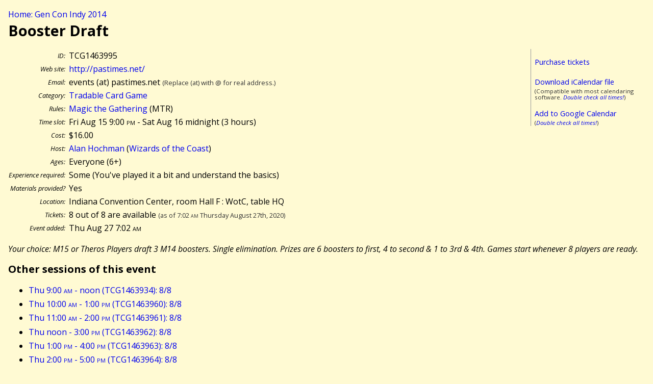

--- FILE ---
content_type: text/html; charset=UTF-8
request_url: http://gencon.highprogrammer.com/gencon-indy-2014.cgi/event/TCG1463995
body_size: 2449
content:
<!DOCTYPE html><html lang="en"><head><meta charset="utf-8">
<title>Booster Draft (TCG1463995) - Gen Con Indy 2014</title>
<link rel="stylesheet" type="text/css" href="/gencon-indy-2014.cgi/default2.css/">
<link href='http://fonts.googleapis.com/css?family=Open+Sans:400,400italic,700,700italic' rel='stylesheet' type='text/css'>
<script src="/gencon-indy-2014.cgi/default.js/"></script>
<meta content='True' name='HandheldFriendly' />  
<meta content='width=device-width; initial-scale=1.0; maximum-scale=1.0;' name='viewport' />  
<meta name="viewport" content="width=device-width" />
</head>
<body>
<a name="#top"></a>
<div class="breadcrumb"><a href="/gencon-indy-2014.cgi">Home: Gen Con Indy 2014</a></div>



<article itemscope itemtype="http://data-vocabulary.org/Event">
<h1 itemprop="summary">Booster Draft</h1>


<div class="calbox">
<p><a href="https://gencon.com/events/63995">Purchase tickets</a></p>
<p style="margin-bottom:0"><a href="/gencon-indy-2014.cgi/cal/ical/TCG1463995/event.ics">Download iCalendar file</a></p>
<div class="subdued">(Compatible with most calendaring software. <em><a href="/gencon-indy-2014.cgi/calendaring%5fwarning/">Double check all times!</a></em>)</div>
<p style="margin-bottom:0"><a href="/gencon-indy-2014.cgi/cal/google/TCG1463995">Add to Google Calendar</a></p>
<div class="subdued">(<em><a href="/gencon-indy-2014.cgi/calendaring%5fwarning/">Double check all times!</a></em>)</div>
</div>
<table class="datablock">
<tr><th>ID:</th><td>TCG1463995</td></tr>
<tr><th>Web site:</th><td><a href="http://pastimes.net/">http://pastimes.net/</a></td></tr>
<tr><th>Email:</th><td>events (at) pastimes.net <span class="subdued">(Replace (at) with @ for real address.)</span></td></tr>
<tr><th>Category:</th><td><a href="/gencon-indy-2014.cgi/type/TCG">Tradable Card Game</a></td></tr>
<tr><th>Rules:</th><td><a href="/gencon-indy-2014.cgi/type/TCG/Magic_the_Gathering">Magic the Gathering</a> (MTR)</td></tr>
<tr><th>Time slot:</th><td><meta itemprop="startDate" content="2014-08-15T21:00:00-04:00" /><meta itemprop="endDate" content="2014-08-16T00:00:00-04:00" />Fri Aug 15 9:00 <span class="ampm">pm</span> - Sat Aug 16 midnight (<meta itemprop="duration" content="PT180M" />3 hours)</td></tr>
<tr><th>Cost:</th><td>$16.00</td></tr>
<tr><th>Host:</th><td><a href="/gencon-indy-2014.cgi/gm/Alan_Hochman">Alan Hochman</a> (<a href="/gencon-indy-2014.cgi/group/Wizards_of_the_Coast">Wizards of the Coast</a>)</td></tr>
<tr><th>Ages:</th><td>Everyone (6+)</td></tr>
<tr><th>Experience required:</th><td>Some (You&#39;ve played it a bit and understand the basics)</td></tr>
<tr><th>Materials provided?</th><td>Yes</td></tr>
<tr><th>Location:</th><td><span itemprop="location">Indiana Convention Center, room Hall F : WotC, table HQ</span></td></tr>
<tr><th>Tickets:</th><td>8 out of 8 are available <span class="subdued">(as of 7:02 <span class="ampm">am</span> Thursday August 27th, 2020)</span><br>
</td></tr>
<tr><th>Event added:</th><td>Thu Aug 27 7:02 <span class="ampm">am</span></td></tr>
</table>

<div class="desc">
<div class="short"><p itemprop="description">Your choice: M15 or Theros Players draft 3 M14 boosters. Single elimination. Prizes are 6 boosters to first, 4 to second &amp; 1 to 3rd &amp; 4th. Games start whenever 8 players are ready.</p></div>
</div>


</article>
<h2>Other sessions of this event</h2>
<ul>
<li><a href="/gencon-indy-2014.cgi/event/TCG1463934">Thu 9:00 <span class="ampm">am</span> - noon (TCG1463934): 8/8</a></li>
<li><a href="/gencon-indy-2014.cgi/event/TCG1463960">Thu 10:00 <span class="ampm">am</span> - 1:00 <span class="ampm">pm</span> (TCG1463960): 8/8</a></li>
<li><a href="/gencon-indy-2014.cgi/event/TCG1463961">Thu 11:00 <span class="ampm">am</span> - 2:00 <span class="ampm">pm</span> (TCG1463961): 8/8</a></li>
<li><a href="/gencon-indy-2014.cgi/event/TCG1463962">Thu noon - 3:00 <span class="ampm">pm</span> (TCG1463962): 8/8</a></li>
<li><a href="/gencon-indy-2014.cgi/event/TCG1463963">Thu 1:00 <span class="ampm">pm</span> - 4:00 <span class="ampm">pm</span> (TCG1463963): 8/8</a></li>
<li><a href="/gencon-indy-2014.cgi/event/TCG1463964">Thu 2:00 <span class="ampm">pm</span> - 5:00 <span class="ampm">pm</span> (TCG1463964): 8/8</a></li>
<li><a href="/gencon-indy-2014.cgi/event/TCG1463965">Thu 3:00 <span class="ampm">pm</span> - 6:00 <span class="ampm">pm</span> (TCG1463965): 8/8</a></li>
<li><a href="/gencon-indy-2014.cgi/event/TCG1463966">Thu 4:00 <span class="ampm">pm</span> - 7:00 <span class="ampm">pm</span> (TCG1463966): 8/8</a></li>
<li><a href="/gencon-indy-2014.cgi/event/TCG1463967">Thu 5:00 <span class="ampm">pm</span> - 8:00 <span class="ampm">pm</span> (TCG1463967): 8/8</a></li>
<li><a href="/gencon-indy-2014.cgi/event/TCG1463968">Thu 6:00 <span class="ampm">pm</span> - 9:00 <span class="ampm">pm</span> (TCG1463968): 8/8</a></li>
<li><a href="/gencon-indy-2014.cgi/event/TCG1463969">Thu 7:00 <span class="ampm">pm</span> - 10:00 <span class="ampm">pm</span> (TCG1463969): 8/8</a></li>
<li><a href="/gencon-indy-2014.cgi/event/TCG1463970">Thu 8:00 <span class="ampm">pm</span> - 11:00 <span class="ampm">pm</span> (TCG1463970): 8/8</a></li>
<li><a href="/gencon-indy-2014.cgi/event/TCG1463971">Thu 9:00 <span class="ampm">pm</span> - Fri midnight (TCG1463971): 8/8</a></li>
<li><a href="/gencon-indy-2014.cgi/event/TCG1463972">Thu 10:00 <span class="ampm">pm</span> - Fri 1:00 <span class="ampm">am</span> (TCG1463972): 8/8</a></li>
<li><a href="/gencon-indy-2014.cgi/event/TCG1463973">Thu 11:00 <span class="ampm">pm</span> - Fri 2:00 <span class="ampm">am</span> (TCG1463973): 8/8</a></li>
<li><a href="/gencon-indy-2014.cgi/event/TCG1463974">Fri midnight - 3:00 <span class="ampm">am</span> (TCG1463974): 8/8</a></li>
<li><a href="/gencon-indy-2014.cgi/event/TCG1463975">Fri 1:00 <span class="ampm">am</span> - 4:00 <span class="ampm">am</span> (TCG1463975): 8/8</a></li>
<li><a href="/gencon-indy-2014.cgi/event/TCG1463976">Fri 2:00 <span class="ampm">am</span> - 5:00 <span class="ampm">am</span> (TCG1463976): 8/8</a></li>
<li><a href="/gencon-indy-2014.cgi/event/TCG1463977">Fri 3:00 <span class="ampm">am</span> - 6:00 <span class="ampm">am</span> (TCG1463977): 8/8</a></li>
<li><a href="/gencon-indy-2014.cgi/event/TCG1463978">Fri 4:00 <span class="ampm">am</span> - 7:00 <span class="ampm">am</span> (TCG1463978): 8/8</a></li>
<li><a href="/gencon-indy-2014.cgi/event/TCG1463979">Fri 5:00 <span class="ampm">am</span> - 8:00 <span class="ampm">am</span> (TCG1463979): 8/8</a></li>
<li><a href="/gencon-indy-2014.cgi/event/TCG1463980">Fri 6:00 <span class="ampm">am</span> - 9:00 <span class="ampm">am</span> (TCG1463980): 8/8</a></li>
<li><a href="/gencon-indy-2014.cgi/event/TCG1463981">Fri 7:00 <span class="ampm">am</span> - 10:00 <span class="ampm">am</span> (TCG1463981): 8/8</a></li>
<li><a href="/gencon-indy-2014.cgi/event/TCG1463982">Fri 8:00 <span class="ampm">am</span> - 11:00 <span class="ampm">am</span> (TCG1463982): 8/8</a></li>
<li><a href="/gencon-indy-2014.cgi/event/TCG1463983">Fri 9:00 <span class="ampm">am</span> - noon (TCG1463983): 8/8</a></li>
<li><a href="/gencon-indy-2014.cgi/event/TCG1463984">Fri 10:00 <span class="ampm">am</span> - 1:00 <span class="ampm">pm</span> (TCG1463984): 8/8</a></li>
<li><a href="/gencon-indy-2014.cgi/event/TCG1463985">Fri 11:00 <span class="ampm">am</span> - 2:00 <span class="ampm">pm</span> (TCG1463985): 8/8</a></li>
<li><a href="/gencon-indy-2014.cgi/event/TCG1463986">Fri noon - 3:00 <span class="ampm">pm</span> (TCG1463986): 8/8</a></li>
<li><a href="/gencon-indy-2014.cgi/event/TCG1463987">Fri 1:00 <span class="ampm">pm</span> - 4:00 <span class="ampm">pm</span> (TCG1463987): 8/8</a></li>
<li><a href="/gencon-indy-2014.cgi/event/TCG1463988">Fri 2:00 <span class="ampm">pm</span> - 5:00 <span class="ampm">pm</span> (TCG1463988): 8/8</a></li>
<li><a href="/gencon-indy-2014.cgi/event/TCG1463989">Fri 3:00 <span class="ampm">pm</span> - 6:00 <span class="ampm">pm</span> (TCG1463989): 8/8</a></li>
<li><a href="/gencon-indy-2014.cgi/event/TCG1463990">Fri 4:00 <span class="ampm">pm</span> - 7:00 <span class="ampm">pm</span> (TCG1463990): 8/8</a></li>
<li><a href="/gencon-indy-2014.cgi/event/TCG1463991">Fri 5:00 <span class="ampm">pm</span> - 8:00 <span class="ampm">pm</span> (TCG1463991): 8/8</a></li>
<li><a href="/gencon-indy-2014.cgi/event/TCG1463992">Fri 6:00 <span class="ampm">pm</span> - 9:00 <span class="ampm">pm</span> (TCG1463992): 8/8</a></li>
<li><a href="/gencon-indy-2014.cgi/event/TCG1463993">Fri 7:00 <span class="ampm">pm</span> - 10:00 <span class="ampm">pm</span> (TCG1463993): 8/8</a></li>
<li><a href="/gencon-indy-2014.cgi/event/TCG1463994">Fri 8:00 <span class="ampm">pm</span> - 11:00 <span class="ampm">pm</span> (TCG1463994): 8/8</a></li>
<li><strong>Fri 9:00 <span class="ampm">pm</span> - Sat midnight (TCG1463995): 8/8</strong></li>
<li><a href="/gencon-indy-2014.cgi/event/TCG1463996">Fri 10:00 <span class="ampm">pm</span> - Sat 1:00 <span class="ampm">am</span> (TCG1463996): 8/8</a></li>
<li><a href="/gencon-indy-2014.cgi/event/TCG1463997">Fri 11:00 <span class="ampm">pm</span> - Sat 2:00 <span class="ampm">am</span> (TCG1463997): 8/8</a></li>
<li><a href="/gencon-indy-2014.cgi/event/TCG1463998">Sat midnight - 3:00 <span class="ampm">am</span> (TCG1463998): 8/8</a></li>
<li><a href="/gencon-indy-2014.cgi/event/TCG1463999">Sat 1:00 <span class="ampm">am</span> - 4:00 <span class="ampm">am</span> (TCG1463999): 8/8</a></li>
<li><a href="/gencon-indy-2014.cgi/event/TCG1464000">Sat 2:00 <span class="ampm">am</span> - 5:00 <span class="ampm">am</span> (TCG1464000): 8/8</a></li>
<li><a href="/gencon-indy-2014.cgi/event/TCG1464001">Sat 3:00 <span class="ampm">am</span> - 6:00 <span class="ampm">am</span> (TCG1464001): 8/8</a></li>
<li><a href="/gencon-indy-2014.cgi/event/TCG1464002">Sat 4:00 <span class="ampm">am</span> - 7:00 <span class="ampm">am</span> (TCG1464002): 8/8</a></li>
<li><a href="/gencon-indy-2014.cgi/event/TCG1464003">Sat 5:00 <span class="ampm">am</span> - 8:00 <span class="ampm">am</span> (TCG1464003): 8/8</a></li>
<li><a href="/gencon-indy-2014.cgi/event/TCG1464004">Sat 6:00 <span class="ampm">am</span> - 9:00 <span class="ampm">am</span> (TCG1464004): 8/8</a></li>
<li><a href="/gencon-indy-2014.cgi/event/TCG1464005">Sat 7:00 <span class="ampm">am</span> - 10:00 <span class="ampm">am</span> (TCG1464005): 8/8</a></li>
<li><a href="/gencon-indy-2014.cgi/event/TCG1464006">Sat 8:00 <span class="ampm">am</span> - 11:00 <span class="ampm">am</span> (TCG1464006): 8/8</a></li>
<li><a href="/gencon-indy-2014.cgi/event/TCG1464007">Sat 9:00 <span class="ampm">am</span> - noon (TCG1464007): 8/8</a></li>
<li><a href="/gencon-indy-2014.cgi/event/TCG1464008">Sat 10:00 <span class="ampm">am</span> - 1:00 <span class="ampm">pm</span> (TCG1464008): 8/8</a></li>
<li><a href="/gencon-indy-2014.cgi/event/TCG1464009">Sat 11:00 <span class="ampm">am</span> - 2:00 <span class="ampm">pm</span> (TCG1464009): 8/8</a></li>
<li><a href="/gencon-indy-2014.cgi/event/TCG1464010">Sat noon - 3:00 <span class="ampm">pm</span> (TCG1464010): 8/8</a></li>
<li><a href="/gencon-indy-2014.cgi/event/TCG1464011">Sat 1:00 <span class="ampm">pm</span> - 4:00 <span class="ampm">pm</span> (TCG1464011): 8/8</a></li>
<li><a href="/gencon-indy-2014.cgi/event/TCG1464012">Sat 2:00 <span class="ampm">pm</span> - 5:00 <span class="ampm">pm</span> (TCG1464012): 8/8</a></li>
<li><a href="/gencon-indy-2014.cgi/event/TCG1464013">Sat 3:00 <span class="ampm">pm</span> - 6:00 <span class="ampm">pm</span> (TCG1464013): 8/8</a></li>
<li><a href="/gencon-indy-2014.cgi/event/TCG1464014">Sat 4:00 <span class="ampm">pm</span> - 7:00 <span class="ampm">pm</span> (TCG1464014): 8/8</a></li>
<li><a href="/gencon-indy-2014.cgi/event/TCG1464015">Sat 5:00 <span class="ampm">pm</span> - 8:00 <span class="ampm">pm</span> (TCG1464015): 8/8</a></li>
<li><a href="/gencon-indy-2014.cgi/event/TCG1464016">Sat 6:00 <span class="ampm">pm</span> - 9:00 <span class="ampm">pm</span> (TCG1464016): 8/8</a></li>
<li><a href="/gencon-indy-2014.cgi/event/TCG1464017">Sat 7:00 <span class="ampm">pm</span> - 10:00 <span class="ampm">pm</span> (TCG1464017): 8/8</a></li>
<li><a href="/gencon-indy-2014.cgi/event/TCG1464018">Sat 8:00 <span class="ampm">pm</span> - 11:00 <span class="ampm">pm</span> (TCG1464018): 8/8</a></li>
<li><a href="/gencon-indy-2014.cgi/event/TCG1464019">Sat 9:00 <span class="ampm">pm</span> - Sun midnight (TCG1464019): 8/8</a></li>
<li><a href="/gencon-indy-2014.cgi/event/TCG1464020">Sat 10:00 <span class="ampm">pm</span> - Sun 1:00 <span class="ampm">am</span> (TCG1464020): 8/8</a></li>
<li><a href="/gencon-indy-2014.cgi/event/TCG1464021">Sat 11:00 <span class="ampm">pm</span> - Sun 2:00 <span class="ampm">am</span> (TCG1464021): 8/8</a></li>
<li><a href="/gencon-indy-2014.cgi/event/TCG1464022">Sun midnight - 3:00 <span class="ampm">am</span> (TCG1464022): 8/8</a></li>
<li><a href="/gencon-indy-2014.cgi/event/TCG1464023">Sun 1:00 <span class="ampm">am</span> - 4:00 <span class="ampm">am</span> (TCG1464023): 8/8</a></li>
<li><a href="/gencon-indy-2014.cgi/event/TCG1464024">Sun 2:00 <span class="ampm">am</span> - 5:00 <span class="ampm">am</span> (TCG1464024): 8/8</a></li>
<li><a href="/gencon-indy-2014.cgi/event/TCG1464025">Sun 3:00 <span class="ampm">am</span> - 6:00 <span class="ampm">am</span> (TCG1464025): 8/8</a></li>
<li><a href="/gencon-indy-2014.cgi/event/TCG1464026">Sun 4:00 <span class="ampm">am</span> - 7:00 <span class="ampm">am</span> (TCG1464026): 8/8</a></li>
<li><a href="/gencon-indy-2014.cgi/event/TCG1464027">Sun 5:00 <span class="ampm">am</span> - 8:00 <span class="ampm">am</span> (TCG1464027): 8/8</a></li>
<li><a href="/gencon-indy-2014.cgi/event/TCG1464028">Sun 6:00 <span class="ampm">am</span> - 9:00 <span class="ampm">am</span> (TCG1464028): 8/8</a></li>
<li><a href="/gencon-indy-2014.cgi/event/TCG1464029">Sun 7:00 <span class="ampm">am</span> - 10:00 <span class="ampm">am</span> (TCG1464029): 8/8</a></li>
<li><a href="/gencon-indy-2014.cgi/event/TCG1464030">Sun 8:00 <span class="ampm">am</span> - 11:00 <span class="ampm">am</span> (TCG1464030): 8/8</a></li>
<li><a href="/gencon-indy-2014.cgi/event/TCG1464031">Sun 9:00 <span class="ampm">am</span> - noon (TCG1464031): 8/8</a></li>
</ul>
<div class="footer">
<a href="/gencon-indy-2014.cgi/contact/">Question, comments, suggestions?</a> - Up to date as of 7:02 <span class="ampm">am</span> Thursday August 27th, 2020.
</div>
</body>
</html>
<!-- 
0.4735 s / 0.4735 tot end
 -->